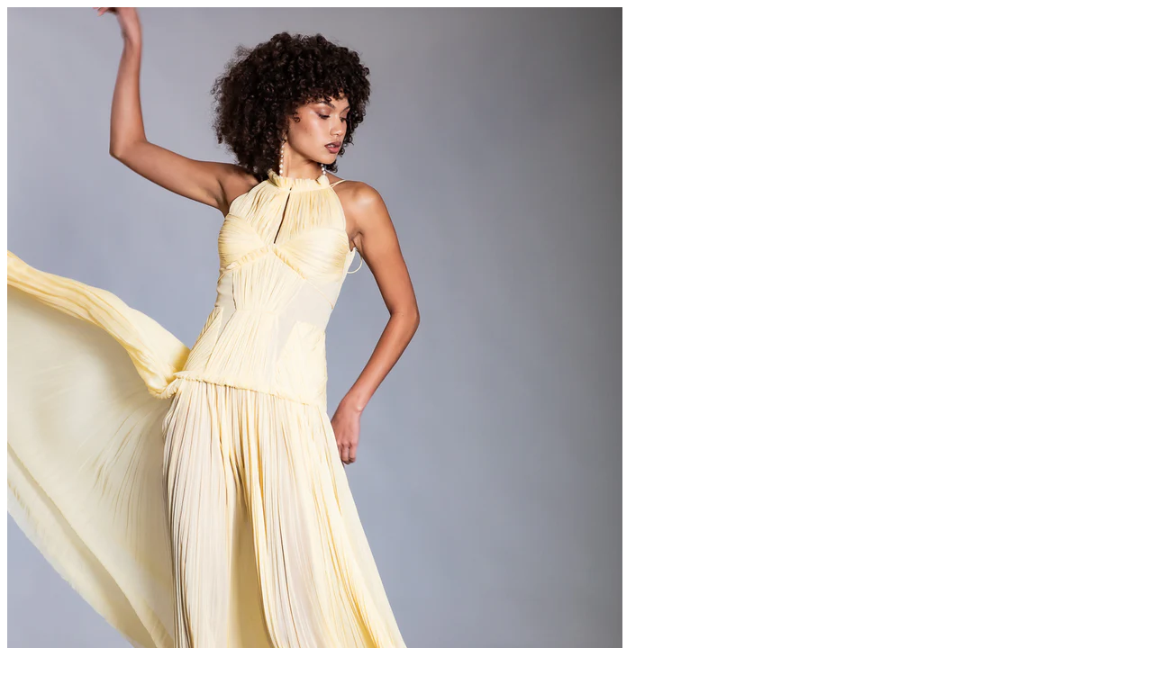

--- FILE ---
content_type: text/html; charset=utf-8
request_url: https://jmendel.com/products/yellow-pear-silk-chiffon-hand-pleated-halter-gown-1?view=quick
body_size: 1629
content:

<div id="product-6971300315191">
  <div class="product-quick-view row">
    <div id="product-photos" class="desktop-6 mobile-3">

      

      <div class="bigimage desktop-12">
        <img id="img-6971300315191" src="//jmendel.com/cdn/shop/files/JMendel_SS24-489_2d4f353c-18fc-458d-9772-49f99d716744_1024x1024.jpg?v=1712163331" data-image-id="" data-zoom-image="//jmendel.com/cdn/shop/files/JMendel_SS24-489_2d4f353c-18fc-458d-9772-49f99d716744.jpg?v=1712163331" alt='' title="YELLOW PEAR SILK CHIFFON HAND PLEATED HALTER GOWN"/>
      </div>

      
      <div id="6971300315191-gallery">	
        
        <a href="//jmendel.com/cdn/shop/files/JMendel_SS24-489_2d4f353c-18fc-458d-9772-49f99d716744_large.jpg?v=1712163331" class="clicker-6971300315191" data-image="//jmendel.com/cdn/shop/files/JMendel_SS24-489_2d4f353c-18fc-458d-9772-49f99d716744_1024x1024.jpg?v=1712163331" data-image-id="31279285043255" data-zoom-image="//jmendel.com/cdn/shop/files/JMendel_SS24-489_2d4f353c-18fc-458d-9772-49f99d716744.jpg?v=1712163331">
          <img class="thumbnail desktop-2" src="//jmendel.com/cdn/shop/files/JMendel_SS24-489_2d4f353c-18fc-458d-9772-49f99d716744_compact.jpg?v=1712163331" data-image-id="31279285043255" alt="YELLOW PEAR SILK CHIFFON HAND PLEATED HALTER GOWN" data-image-id="31279285043255" />
        </a>
        
        <a href="//jmendel.com/cdn/shop/files/JMendel_SS24-481_large.jpg?v=1712163331" class="clicker-6971300315191" data-image="//jmendel.com/cdn/shop/files/JMendel_SS24-481_1024x1024.jpg?v=1712163331" data-image-id="31279285010487" data-zoom-image="//jmendel.com/cdn/shop/files/JMendel_SS24-481.jpg?v=1712163331">
          <img class="thumbnail desktop-2" src="//jmendel.com/cdn/shop/files/JMendel_SS24-481_compact.jpg?v=1712163331" data-image-id="31279285010487" alt="YELLOW PEAR SILK CHIFFON HAND PLEATED HALTER GOWN" data-image-id="31279285010487" />
        </a>
         
      </div>
      
    </div>


    <script>

      $('.clicker-6971300315191').click(function() {
        var newImage = $(this).attr('href');
      $( '.bigimage img' ).attr({ src: newImage }); 
      return false;
      });
  </script>




    <div id="product-right" class="desktop-6 mobile-3">
      <div id="product-description">
        
        <h2>YELLOW PEAR SILK CHIFFON HAND PLEATED HALTER GOWN</h2>   
        <p id="product-price">
          
          
          <span class="product-price" itemprop="price">$6,790</span>
          
          
        </p> 

        <form action="/cart/add" method="post" data-money-format="${{amount_no_decimals}}" id="AddToCartForm" data-product="{"id":6971300315191,"title":"YELLOW PEAR SILK CHIFFON HAND PLEATED HALTER GOWN","handle":"yellow-pear-silk-chiffon-hand-pleated-halter-gown-1","description":"\u003cp\u003e\u003cspan data-mce-fragment=\"1\"\u003eYELLOW PEAR SILK CHIFFON HAND PLEATED HALTER GOWN\u003c\/span\u003e\u003c\/p\u003e\n\u003cp data-mce-fragment=\"1\"\u003eSTYLE :SS24G06\u003c\/p\u003e\n\u003cp data-mce-fragment=\"1\"\u003eCOLOR : PEAR YELLOW \u003c\/p\u003e\n\u003cp data-mce-fragment=\"1\"\u003eDIMENSIONS : MODEL IS 5'9\" ( 176CM , WEAR SIZE 2)  \u003c\/p\u003e\n\u003cp data-mce-fragment=\"1\"\u003eMATERIAL : 100 % SILK , LINING : 100% SILK\u003c\/p\u003e","published_at":"2024-04-03T05:01:21-12:00","created_at":"2024-04-03T04:55:29-12:00","vendor":"J. Mendel","type":"GOWN","tags":["Gown"],"price":679000,"price_min":679000,"price_max":679000,"available":true,"price_varies":false,"compare_at_price":null,"compare_at_price_min":0,"compare_at_price_max":0,"compare_at_price_varies":false,"variants":[{"id":40717997965367,"title":"4","option1":"4","option2":null,"option3":null,"sku":"SS24G06-1","requires_shipping":true,"taxable":true,"featured_image":null,"available":true,"name":"YELLOW PEAR SILK CHIFFON HAND PLEATED HALTER GOWN - 4","public_title":"4","options":["4"],"price":679000,"weight":0,"compare_at_price":null,"inventory_quantity":1,"inventory_management":"shopify","inventory_policy":"deny","barcode":"","requires_selling_plan":false,"selling_plan_allocations":[]},{"id":40717997998135,"title":"6","option1":"6","option2":null,"option3":null,"sku":"SS24G06-2","requires_shipping":true,"taxable":true,"featured_image":null,"available":true,"name":"YELLOW PEAR SILK CHIFFON HAND PLEATED HALTER GOWN - 6","public_title":"6","options":["6"],"price":679000,"weight":0,"compare_at_price":null,"inventory_quantity":1,"inventory_management":"shopify","inventory_policy":"deny","barcode":"","requires_selling_plan":false,"selling_plan_allocations":[]},{"id":40717998030903,"title":"10","option1":"10","option2":null,"option3":null,"sku":"SS24G06-3","requires_shipping":true,"taxable":true,"featured_image":null,"available":true,"name":"YELLOW PEAR SILK CHIFFON HAND PLEATED HALTER GOWN - 10","public_title":"10","options":["10"],"price":679000,"weight":0,"compare_at_price":null,"inventory_quantity":1,"inventory_management":"shopify","inventory_policy":"deny","barcode":"","requires_selling_plan":false,"selling_plan_allocations":[]}],"images":["\/\/jmendel.com\/cdn\/shop\/files\/JMendel_SS24-489_2d4f353c-18fc-458d-9772-49f99d716744.jpg?v=1712163331","\/\/jmendel.com\/cdn\/shop\/files\/JMendel_SS24-481.jpg?v=1712163331"],"featured_image":"\/\/jmendel.com\/cdn\/shop\/files\/JMendel_SS24-489_2d4f353c-18fc-458d-9772-49f99d716744.jpg?v=1712163331","options":["Size"],"media":[{"alt":null,"id":23634389729335,"position":1,"preview_image":{"aspect_ratio":0.667,"height":1440,"width":960,"src":"\/\/jmendel.com\/cdn\/shop\/files\/JMendel_SS24-489_2d4f353c-18fc-458d-9772-49f99d716744.jpg?v=1712163331"},"aspect_ratio":0.667,"height":1440,"media_type":"image","src":"\/\/jmendel.com\/cdn\/shop\/files\/JMendel_SS24-489_2d4f353c-18fc-458d-9772-49f99d716744.jpg?v=1712163331","width":960},{"alt":null,"id":23634389762103,"position":2,"preview_image":{"aspect_ratio":0.667,"height":1080,"width":720,"src":"\/\/jmendel.com\/cdn\/shop\/files\/JMendel_SS24-481.jpg?v=1712163331"},"aspect_ratio":0.667,"height":1080,"media_type":"image","src":"\/\/jmendel.com\/cdn\/shop\/files\/JMendel_SS24-481.jpg?v=1712163331","width":720}],"requires_selling_plan":false,"selling_plan_groups":[],"content":"\u003cp\u003e\u003cspan data-mce-fragment=\"1\"\u003eYELLOW PEAR SILK CHIFFON HAND PLEATED HALTER GOWN\u003c\/span\u003e\u003c\/p\u003e\n\u003cp data-mce-fragment=\"1\"\u003eSTYLE :SS24G06\u003c\/p\u003e\n\u003cp data-mce-fragment=\"1\"\u003eCOLOR : PEAR YELLOW \u003c\/p\u003e\n\u003cp data-mce-fragment=\"1\"\u003eDIMENSIONS : MODEL IS 5'9\" ( 176CM , WEAR SIZE 2)  \u003c\/p\u003e\n\u003cp data-mce-fragment=\"1\"\u003eMATERIAL : 100 % SILK , LINING : 100% SILK\u003c\/p\u003e"}">
  
  <div class="select">
    <label>Size</label>
    <select id="product-select-6971300315191" name='id'>
      
      <option  selected="selected"  data-sku="SS24G06-1" value="40717997965367">4 - $6,790</option>
      
      <option  data-sku="SS24G06-2" value="40717997998135">6 - $6,790</option>
      
      <option  data-sku="SS24G06-3" value="40717998030903">10 - $6,790</option>
      
    </select>
  </div>
  
  










  
    
    

    <script>$(window).load(function() { $('.selector-wrapper:eq(0)').hide(); });</script>
    
    
  



<div class="swatch clearfix" data-option-index="0">
  <h5>Size</h5>
  
  
    
    
      
       
      
      <div data-value="4" class="swatch-element 4 available">
        
        <input id="swatch-0-4" type="radio" name="option-0" value="4" checked  />
        
        <label for="swatch-0-4">
          4
          <img class="crossed-out" src="//jmendel.com/cdn/shop/t/23/assets/soldout.png?v=126082657279262077361556048186" />
        </label>
        
      </div>
    
    
    <script>
      jQuery('.swatch[data-option-index="0"] .4').removeClass('soldout').addClass('available').find(':radio').removeAttr('disabled');
    </script>
    
  
    
    
      
       
      
      <div data-value="6" class="swatch-element 6 available">
        
        <input id="swatch-0-6" type="radio" name="option-0" value="6"  />
        
        <label for="swatch-0-6">
          6
          <img class="crossed-out" src="//jmendel.com/cdn/shop/t/23/assets/soldout.png?v=126082657279262077361556048186" />
        </label>
        
      </div>
    
    
    <script>
      jQuery('.swatch[data-option-index="0"] .6').removeClass('soldout').addClass('available').find(':radio').removeAttr('disabled');
    </script>
    
  
    
    
      
       
      
      <div data-value="10" class="swatch-element 10 available">
        
        <input id="swatch-0-10" type="radio" name="option-0" value="10"  />
        
        <label for="swatch-0-10">
          10
          <img class="crossed-out" src="//jmendel.com/cdn/shop/t/23/assets/soldout.png?v=126082657279262077361556048186" />
        </label>
        
      </div>
    
    
    <script>
      jQuery('.swatch[data-option-index="0"] .10').removeClass('soldout').addClass('available').find(':radio').removeAttr('disabled');
    </script>
    
  
</div>




  
  
  
    
  <div class="product-add clearfix">  
    
    <input type="submit" name="button" class="add clearfix" value="Add to Cart" />
    
  </div>
  
  
  
</form>    



<script type="text/javascript">
  $(function() {   
    $product = $('#product-' + 6971300315191);
    new Shopify.OptionSelectors("product-select-6971300315191", { product: {"id":6971300315191,"title":"YELLOW PEAR SILK CHIFFON HAND PLEATED HALTER GOWN","handle":"yellow-pear-silk-chiffon-hand-pleated-halter-gown-1","description":"\u003cp\u003e\u003cspan data-mce-fragment=\"1\"\u003eYELLOW PEAR SILK CHIFFON HAND PLEATED HALTER GOWN\u003c\/span\u003e\u003c\/p\u003e\n\u003cp data-mce-fragment=\"1\"\u003eSTYLE :SS24G06\u003c\/p\u003e\n\u003cp data-mce-fragment=\"1\"\u003eCOLOR : PEAR YELLOW \u003c\/p\u003e\n\u003cp data-mce-fragment=\"1\"\u003eDIMENSIONS : MODEL IS 5'9\" ( 176CM , WEAR SIZE 2)  \u003c\/p\u003e\n\u003cp data-mce-fragment=\"1\"\u003eMATERIAL : 100 % SILK , LINING : 100% SILK\u003c\/p\u003e","published_at":"2024-04-03T05:01:21-12:00","created_at":"2024-04-03T04:55:29-12:00","vendor":"J. Mendel","type":"GOWN","tags":["Gown"],"price":679000,"price_min":679000,"price_max":679000,"available":true,"price_varies":false,"compare_at_price":null,"compare_at_price_min":0,"compare_at_price_max":0,"compare_at_price_varies":false,"variants":[{"id":40717997965367,"title":"4","option1":"4","option2":null,"option3":null,"sku":"SS24G06-1","requires_shipping":true,"taxable":true,"featured_image":null,"available":true,"name":"YELLOW PEAR SILK CHIFFON HAND PLEATED HALTER GOWN - 4","public_title":"4","options":["4"],"price":679000,"weight":0,"compare_at_price":null,"inventory_quantity":1,"inventory_management":"shopify","inventory_policy":"deny","barcode":"","requires_selling_plan":false,"selling_plan_allocations":[]},{"id":40717997998135,"title":"6","option1":"6","option2":null,"option3":null,"sku":"SS24G06-2","requires_shipping":true,"taxable":true,"featured_image":null,"available":true,"name":"YELLOW PEAR SILK CHIFFON HAND PLEATED HALTER GOWN - 6","public_title":"6","options":["6"],"price":679000,"weight":0,"compare_at_price":null,"inventory_quantity":1,"inventory_management":"shopify","inventory_policy":"deny","barcode":"","requires_selling_plan":false,"selling_plan_allocations":[]},{"id":40717998030903,"title":"10","option1":"10","option2":null,"option3":null,"sku":"SS24G06-3","requires_shipping":true,"taxable":true,"featured_image":null,"available":true,"name":"YELLOW PEAR SILK CHIFFON HAND PLEATED HALTER GOWN - 10","public_title":"10","options":["10"],"price":679000,"weight":0,"compare_at_price":null,"inventory_quantity":1,"inventory_management":"shopify","inventory_policy":"deny","barcode":"","requires_selling_plan":false,"selling_plan_allocations":[]}],"images":["\/\/jmendel.com\/cdn\/shop\/files\/JMendel_SS24-489_2d4f353c-18fc-458d-9772-49f99d716744.jpg?v=1712163331","\/\/jmendel.com\/cdn\/shop\/files\/JMendel_SS24-481.jpg?v=1712163331"],"featured_image":"\/\/jmendel.com\/cdn\/shop\/files\/JMendel_SS24-489_2d4f353c-18fc-458d-9772-49f99d716744.jpg?v=1712163331","options":["Size"],"media":[{"alt":null,"id":23634389729335,"position":1,"preview_image":{"aspect_ratio":0.667,"height":1440,"width":960,"src":"\/\/jmendel.com\/cdn\/shop\/files\/JMendel_SS24-489_2d4f353c-18fc-458d-9772-49f99d716744.jpg?v=1712163331"},"aspect_ratio":0.667,"height":1440,"media_type":"image","src":"\/\/jmendel.com\/cdn\/shop\/files\/JMendel_SS24-489_2d4f353c-18fc-458d-9772-49f99d716744.jpg?v=1712163331","width":960},{"alt":null,"id":23634389762103,"position":2,"preview_image":{"aspect_ratio":0.667,"height":1080,"width":720,"src":"\/\/jmendel.com\/cdn\/shop\/files\/JMendel_SS24-481.jpg?v=1712163331"},"aspect_ratio":0.667,"height":1080,"media_type":"image","src":"\/\/jmendel.com\/cdn\/shop\/files\/JMendel_SS24-481.jpg?v=1712163331","width":720}],"requires_selling_plan":false,"selling_plan_groups":[],"content":"\u003cp\u003e\u003cspan data-mce-fragment=\"1\"\u003eYELLOW PEAR SILK CHIFFON HAND PLEATED HALTER GOWN\u003c\/span\u003e\u003c\/p\u003e\n\u003cp data-mce-fragment=\"1\"\u003eSTYLE :SS24G06\u003c\/p\u003e\n\u003cp data-mce-fragment=\"1\"\u003eCOLOR : PEAR YELLOW \u003c\/p\u003e\n\u003cp data-mce-fragment=\"1\"\u003eDIMENSIONS : MODEL IS 5'9\" ( 176CM , WEAR SIZE 2)  \u003c\/p\u003e\n\u003cp data-mce-fragment=\"1\"\u003eMATERIAL : 100 % SILK , LINING : 100% SILK\u003c\/p\u003e"}, onVariantSelected:
     selectCallback, enableHistoryState: true });
  });    

  $(document).on('shopify:section:load', function(event) {
    new Shopify.OptionSelectors("product-select-6971300315191", { product: {"id":6971300315191,"title":"YELLOW PEAR SILK CHIFFON HAND PLEATED HALTER GOWN","handle":"yellow-pear-silk-chiffon-hand-pleated-halter-gown-1","description":"\u003cp\u003e\u003cspan data-mce-fragment=\"1\"\u003eYELLOW PEAR SILK CHIFFON HAND PLEATED HALTER GOWN\u003c\/span\u003e\u003c\/p\u003e\n\u003cp data-mce-fragment=\"1\"\u003eSTYLE :SS24G06\u003c\/p\u003e\n\u003cp data-mce-fragment=\"1\"\u003eCOLOR : PEAR YELLOW \u003c\/p\u003e\n\u003cp data-mce-fragment=\"1\"\u003eDIMENSIONS : MODEL IS 5'9\" ( 176CM , WEAR SIZE 2)  \u003c\/p\u003e\n\u003cp data-mce-fragment=\"1\"\u003eMATERIAL : 100 % SILK , LINING : 100% SILK\u003c\/p\u003e","published_at":"2024-04-03T05:01:21-12:00","created_at":"2024-04-03T04:55:29-12:00","vendor":"J. Mendel","type":"GOWN","tags":["Gown"],"price":679000,"price_min":679000,"price_max":679000,"available":true,"price_varies":false,"compare_at_price":null,"compare_at_price_min":0,"compare_at_price_max":0,"compare_at_price_varies":false,"variants":[{"id":40717997965367,"title":"4","option1":"4","option2":null,"option3":null,"sku":"SS24G06-1","requires_shipping":true,"taxable":true,"featured_image":null,"available":true,"name":"YELLOW PEAR SILK CHIFFON HAND PLEATED HALTER GOWN - 4","public_title":"4","options":["4"],"price":679000,"weight":0,"compare_at_price":null,"inventory_quantity":1,"inventory_management":"shopify","inventory_policy":"deny","barcode":"","requires_selling_plan":false,"selling_plan_allocations":[]},{"id":40717997998135,"title":"6","option1":"6","option2":null,"option3":null,"sku":"SS24G06-2","requires_shipping":true,"taxable":true,"featured_image":null,"available":true,"name":"YELLOW PEAR SILK CHIFFON HAND PLEATED HALTER GOWN - 6","public_title":"6","options":["6"],"price":679000,"weight":0,"compare_at_price":null,"inventory_quantity":1,"inventory_management":"shopify","inventory_policy":"deny","barcode":"","requires_selling_plan":false,"selling_plan_allocations":[]},{"id":40717998030903,"title":"10","option1":"10","option2":null,"option3":null,"sku":"SS24G06-3","requires_shipping":true,"taxable":true,"featured_image":null,"available":true,"name":"YELLOW PEAR SILK CHIFFON HAND PLEATED HALTER GOWN - 10","public_title":"10","options":["10"],"price":679000,"weight":0,"compare_at_price":null,"inventory_quantity":1,"inventory_management":"shopify","inventory_policy":"deny","barcode":"","requires_selling_plan":false,"selling_plan_allocations":[]}],"images":["\/\/jmendel.com\/cdn\/shop\/files\/JMendel_SS24-489_2d4f353c-18fc-458d-9772-49f99d716744.jpg?v=1712163331","\/\/jmendel.com\/cdn\/shop\/files\/JMendel_SS24-481.jpg?v=1712163331"],"featured_image":"\/\/jmendel.com\/cdn\/shop\/files\/JMendel_SS24-489_2d4f353c-18fc-458d-9772-49f99d716744.jpg?v=1712163331","options":["Size"],"media":[{"alt":null,"id":23634389729335,"position":1,"preview_image":{"aspect_ratio":0.667,"height":1440,"width":960,"src":"\/\/jmendel.com\/cdn\/shop\/files\/JMendel_SS24-489_2d4f353c-18fc-458d-9772-49f99d716744.jpg?v=1712163331"},"aspect_ratio":0.667,"height":1440,"media_type":"image","src":"\/\/jmendel.com\/cdn\/shop\/files\/JMendel_SS24-489_2d4f353c-18fc-458d-9772-49f99d716744.jpg?v=1712163331","width":960},{"alt":null,"id":23634389762103,"position":2,"preview_image":{"aspect_ratio":0.667,"height":1080,"width":720,"src":"\/\/jmendel.com\/cdn\/shop\/files\/JMendel_SS24-481.jpg?v=1712163331"},"aspect_ratio":0.667,"height":1080,"media_type":"image","src":"\/\/jmendel.com\/cdn\/shop\/files\/JMendel_SS24-481.jpg?v=1712163331","width":720}],"requires_selling_plan":false,"selling_plan_groups":[],"content":"\u003cp\u003e\u003cspan data-mce-fragment=\"1\"\u003eYELLOW PEAR SILK CHIFFON HAND PLEATED HALTER GOWN\u003c\/span\u003e\u003c\/p\u003e\n\u003cp data-mce-fragment=\"1\"\u003eSTYLE :SS24G06\u003c\/p\u003e\n\u003cp data-mce-fragment=\"1\"\u003eCOLOR : PEAR YELLOW \u003c\/p\u003e\n\u003cp data-mce-fragment=\"1\"\u003eDIMENSIONS : MODEL IS 5'9\" ( 176CM , WEAR SIZE 2)  \u003c\/p\u003e\n\u003cp data-mce-fragment=\"1\"\u003eMATERIAL : 100 % SILK , LINING : 100% SILK\u003c\/p\u003e"}, onVariantSelected:
    selectCallback, enableHistoryState: true });
    jQuery('.swatch :radio').change(function() {
      var optionIndex = jQuery(this).closest('.swatch').attr('data-option-index');
      var optionValue = jQuery(this).val();
      jQuery(this)
      .closest('form')
      .find('.single-option-selector')
      .eq(optionIndex)
      .val(optionValue)
      .trigger('change');
    });        
  });
  
</script>







        YELLOW PEAR SILK CHIFFON HAND PLEATED HALTER GOWN
STYLE :SS24G06
COLOR : PEAR YELLOW 
DIMENSIONS : MODEL IS 5'9" ( 176CM , WEAR SIZE 2)  
MATERIAL ...

        <div class="desc">
          <a href="/products/yellow-pear-silk-chiffon-hand-pleated-halter-gown-1" class="full-click">View Full Details</a>
        </div>
      </div>

    </div>  
  </div>
</div>


<script>
  // Quantity values
  $('.up').click(function(e){
    e.preventDefault();
    fieldName = $(this).attr('field');
    // Get its current value
    var currentVal = parseInt($('input[name='+fieldName+']').val());
    // If is not undefined
    if (!isNaN(currentVal)) {
      // Increment
      $('input[name='+fieldName+']').val(currentVal + 1);
    } else {
      // Otherwise put a 0 there
      $('input[name='+fieldName+']').val(1);
    }
  });
  $(".down").click(function(e) {
    e.preventDefault();
    fieldName = $(this).attr('field');
    // Get its current value
    var currentVal = parseInt($('input[name='+fieldName+']').val());
    // If it isn't undefined or its greater than 0
    if (!isNaN(currentVal) && currentVal > 1) {
      // Decrement one
      $('input[name='+fieldName+']').val(currentVal - 1);
    } else {
      // Otherwise put a 0 there
      $('input[name='+fieldName+']').val(1);
    }
  }); 
  

</script>